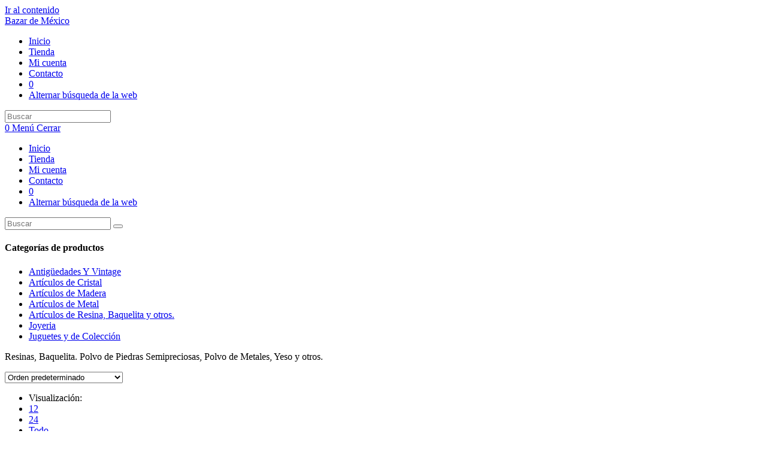

--- FILE ---
content_type: text/html; charset=UTF-8
request_url: https://bazardemexico.com/categoria-producto/articulos-de-resina-baquelita-y-otros/
body_size: 6321
content:
<!DOCTYPE html><html class="html" lang="es"><head><meta charset="UTF-8"><link data-optimized="2" rel="stylesheet" href="https://bazardemexico.com/wp-content/litespeed/css/295395612ac777159b0c57e385023c76.css?ver=74767" /><link rel="profile" href="https://gmpg.org/xfn/11"><title>Artículos de Resina, Baquelita y otros. &#8211; Bazar de México</title><meta name='robots' content='max-image-preview:large' /><meta name="viewport" content="width=device-width, initial-scale=1"><link rel='dns-prefetch' href='//fonts.googleapis.com' /><link rel="alternate" type="application/rss+xml" title="Bazar de México &raquo; Feed" href="https://bazardemexico.com/feed/" /><link rel="alternate" type="application/rss+xml" title="Bazar de México &raquo; Feed de los comentarios" href="https://bazardemexico.com/comments/feed/" /><link rel="alternate" type="application/rss+xml" title="Bazar de México &raquo; Artículos de Resina, Baquelita y otros. Categoría Feed" href="https://bazardemexico.com/categoria-producto/articulos-de-resina-baquelita-y-otros/feed/" /> <script type="text/template" id="tmpl-variation-template"><div class="woocommerce-variation-description">{{{ data.variation.variation_description }}}</div>
	<div class="woocommerce-variation-price">{{{ data.variation.price_html }}}</div>
	<div class="woocommerce-variation-availability">{{{ data.variation.availability_html }}}</div></script> <script type="text/template" id="tmpl-unavailable-variation-template"><p role="alert">Lo siento, este producto no está disponible. Por favor, elige otra combinación.</p></script> <script src="https://bazardemexico.com/wp-includes/js/jquery/jquery.min.js" id="jquery-core-js"></script> <link rel="https://api.w.org/" href="https://bazardemexico.com/wp-json/" /><link rel="alternate" title="JSON" type="application/json" href="https://bazardemexico.com/wp-json/wp/v2/product_cat/101" /><link rel="EditURI" type="application/rsd+xml" title="RSD" href="https://bazardemexico.com/xmlrpc.php?rsd" /><meta name="generator" content="WordPress 6.8.3" /><meta name="generator" content="WooCommerce 9.9.6" />
<noscript><style>.woocommerce-product-gallery{ opacity: 1 !important; }</style></noscript><meta name="generator" content="Elementor 3.30.2; features: additional_custom_breakpoints; settings: css_print_method-external, google_font-enabled, font_display-auto"></head><body data-rsssl=1 class="archive tax-product_cat term-articulos-de-resina-baquelita-y-otros term-101 wp-embed-responsive wp-theme-oceanwp wp-child-theme-oceanwp-child-theme-master theme-oceanwp woocommerce woocommerce-page woocommerce-no-js oceanwp-theme dropdown-mobile default-breakpoint has-sidebar sidebar-content content-left-sidebar page-header-disabled has-breadcrumbs has-fixed-footer has-grid-list woo-dropdown-cat account-original-style elementor-default elementor-kit-1931" itemscope="itemscope" itemtype="https://schema.org/WebPage"><div id="outer-wrap" class="site clr"><a class="skip-link screen-reader-text" href="#main">Ir al contenido</a><div id="wrap" class="clr"><header id="site-header" class="minimal-header clr" data-height="74" itemscope="itemscope" itemtype="https://schema.org/WPHeader" role="banner"><div id="site-header-inner" class="clr container"><div id="site-logo" class="clr" itemscope itemtype="https://schema.org/Brand" ><div id="site-logo-inner" class="clr"><a href="https://bazardemexico.com/" rel="home" class="site-title site-logo-text" >Bazar de México</a></div></div><div id="site-navigation-wrap" class="clr"><nav id="site-navigation" class="navigation main-navigation clr" itemscope="itemscope" itemtype="https://schema.org/SiteNavigationElement" role="navigation" ><ul id="menu-menu-principal" class="main-menu dropdown-menu sf-menu"><li id="menu-item-14" class="menu-item menu-item-type-custom menu-item-object-custom menu-item-home menu-item-14"><a href="https://bazardemexico.com/" class="menu-link"><span class="text-wrap">Inicio</span></a></li><li id="menu-item-17" class="menu-item menu-item-type-post_type menu-item-object-page menu-item-17"><a href="https://bazardemexico.com/tienda/" class="menu-link"><span class="text-wrap">Tienda</span></a></li><li id="menu-item-16" class="menu-item menu-item-type-post_type menu-item-object-page menu-item-16"><a href="https://bazardemexico.com/mi-cuenta/" class="menu-link"><span class="text-wrap">Mi cuenta</span></a></li><li id="menu-item-15" class="menu-item menu-item-type-post_type menu-item-object-page menu-item-15"><a href="https://bazardemexico.com/contacto/" class="menu-link"><span class="text-wrap">Contacto</span></a></li><li class="woo-menu-icon wcmenucart-toggle-drop_down toggle-cart-widget">
<a href="https://bazardemexico.com/carrito/" class="wcmenucart">
<span class="wcmenucart-count"><i class=" icon-handbag" aria-hidden="true" role="img"></i><span class="wcmenucart-details count">0</span></span>
</a><div class="current-shop-items-dropdown owp-mini-cart clr"><div class="current-shop-items-inner clr"><div class="widget woocommerce widget_shopping_cart"><div class="widget_shopping_cart_content"></div></div></div></div></li><li class="search-toggle-li" ><a href="https://bazardemexico.com/#" class="site-search-toggle search-dropdown-toggle"><span class="screen-reader-text">Alternar búsqueda de la web</span><i class=" icon-magnifier" aria-hidden="true" role="img"></i></a></li></ul><div id="searchform-dropdown" class="header-searchform-wrap clr" ><form aria-label="Buscar en esta web" role="search" method="get" class="searchform" action="https://bazardemexico.com/">
<input aria-label="Insertar la consulta de búsqueda" type="search" id="ocean-search-form-1" class="field" autocomplete="off" placeholder="Buscar" name="s">
<input type="hidden" name="post_type" value="product"></form></div></nav></div><div class="oceanwp-mobile-menu-icon clr mobile-right">
<a href="https://bazardemexico.com/carrito/" class="wcmenucart">
<span class="wcmenucart-count"><i class=" icon-handbag" aria-hidden="true" role="img"></i><span class="wcmenucart-details count">0</span></span>
</a>
<a href="https://bazardemexico.com/#mobile-menu-toggle" class="mobile-menu"  aria-label="Menú móvil">
<i class="fa fa-bars" aria-hidden="true"></i>
<span class="oceanwp-text">Menú</span>
<span class="oceanwp-close-text">Cerrar</span>
</a></div></div><div id="mobile-dropdown" class="clr" ><nav class="clr" itemscope="itemscope" itemtype="https://schema.org/SiteNavigationElement"><ul id="menu-menu-principal-1" class="menu"><li class="menu-item menu-item-type-custom menu-item-object-custom menu-item-home menu-item-14"><a href="https://bazardemexico.com/">Inicio</a></li><li class="menu-item menu-item-type-post_type menu-item-object-page menu-item-17"><a href="https://bazardemexico.com/tienda/">Tienda</a></li><li class="menu-item menu-item-type-post_type menu-item-object-page menu-item-16"><a href="https://bazardemexico.com/mi-cuenta/">Mi cuenta</a></li><li class="menu-item menu-item-type-post_type menu-item-object-page menu-item-15"><a href="https://bazardemexico.com/contacto/">Contacto</a></li><li class="woo-menu-icon wcmenucart-toggle-drop_down toggle-cart-widget">
<a href="https://bazardemexico.com/carrito/" class="wcmenucart">
<span class="wcmenucart-count"><i class=" icon-handbag" aria-hidden="true" role="img"></i><span class="wcmenucart-details count">0</span></span>
</a><div class="current-shop-items-dropdown owp-mini-cart clr"><div class="current-shop-items-inner clr"><div class="widget woocommerce widget_shopping_cart"><div class="widget_shopping_cart_content"></div></div></div></div></li><li class="search-toggle-li" ><a href="https://bazardemexico.com/#" class="site-search-toggle search-dropdown-toggle"><span class="screen-reader-text">Alternar búsqueda de la web</span><i class=" icon-magnifier" aria-hidden="true" role="img"></i></a></li></ul><div id="mobile-menu-search" class="clr"><form aria-label="Buscar en esta web" method="get" action="https://bazardemexico.com/" class="mobile-searchform">
<input aria-label="Insertar la consulta de búsqueda" value="" class="field" id="ocean-mobile-search-2" type="search" name="s" autocomplete="off" placeholder="Buscar" />
<button aria-label="Enviar la búsqueda" type="submit" class="searchform-submit">
<i class=" icon-magnifier" aria-hidden="true" role="img"></i>		</button>
<input type="hidden" name="post_type" value="product"></form></div></nav></div></header><main id="main" class="site-main clr"  role="main"><div id="content-wrap" class="container clr"><aside id="right-sidebar" class="sidebar-container widget-area sidebar-primary" itemscope="itemscope" itemtype="https://schema.org/WPSideBar" role="complementary" aria-label="Barra lateral principal"><div id="right-sidebar-inner" class="clr"><div id="woocommerce_product_categories-2" class="sidebar-box woocommerce widget_product_categories clr"><h4 class="widget-title">Categorías de productos</h4><ul class="product-categories"><li class="cat-item cat-item-17"><a href="https://bazardemexico.com/categoria-producto/antiguedades/">Antigüedades Y Vintage</a></li><li class="cat-item cat-item-97"><a href="https://bazardemexico.com/categoria-producto/articulos-de-cristal/">Artículos de Cristal</a></li><li class="cat-item cat-item-96"><a href="https://bazardemexico.com/categoria-producto/articulos-de-madera/">Artículos de Madera</a></li><li class="cat-item cat-item-95"><a href="https://bazardemexico.com/categoria-producto/articulos-de-metal/">Artículos de Metal</a></li><li class="cat-item cat-item-101 current-cat"><a href="https://bazardemexico.com/categoria-producto/articulos-de-resina-baquelita-y-otros/">Artículos de Resina, Baquelita y otros.</a></li><li class="cat-item cat-item-98"><a href="https://bazardemexico.com/categoria-producto/joyeria/">Joyeria</a></li><li class="cat-item cat-item-100"><a href="https://bazardemexico.com/categoria-producto/juguetes-y-de-coleccion/">Juguetes y de Colección</a></li></ul></div></div></aside><div id="primary" class="content-area clr"><div id="content" class="clr site-content"><article class="entry-content entry clr"><header class="woocommerce-products-header"><div class="term-description"><p>Resinas, Baquelita. Polvo de Piedras Semipreciosas, Polvo de Metales, Yeso y otros.</p></div></header><div class="woocommerce-notices-wrapper"></div><div class="oceanwp-toolbar clr"><nav class="oceanwp-grid-list"><a href="#" id="oceanwp-grid" title="Vista de la cuadrícula" class="active  grid-btn"><i class=" icon-grid" aria-hidden="true" role="img"></i></a><a href="#" id="oceanwp-list" title="Ver como lista" class=" list-btn"><i class=" icon-list" aria-hidden="true" role="img"></i></a></nav><form class="woocommerce-ordering" method="get">
<select
name="orderby"
class="orderby"
aria-label="Pedido de la tienda"
><option value="menu_order"  selected='selected'>Orden predeterminado</option><option value="popularity" >Ordenar por popularidad</option><option value="rating" >Ordenar por puntuación media</option><option value="date" >Ordenar por los últimos</option><option value="price" >Ordenar por precio: bajo a alto</option><option value="price-desc" >Ordenar por precio: alto a bajo</option>
</select>
<input type="hidden" name="paged" value="1" /></form><ul class="result-count"><li class="view-title">Visualización:</li><li><a class="view-first active" href="https://bazardemexico.com/categoria-producto/articulos-de-resina-baquelita-y-otros/?products-per-page=12">12</a></li><li><a class="view-second" href="https://bazardemexico.com/categoria-producto/articulos-de-resina-baquelita-y-otros/?products-per-page=24">24</a></li><li><a class="view-all" href="https://bazardemexico.com/categoria-producto/articulos-de-resina-baquelita-y-otros/?products-per-page=all">Todo</a></li></ul></div><ul class="products oceanwp-row clr grid"><li class="entry has-media has-product-nav col span_1_of_3 owp-content-center owp-thumbs-layout-horizontal owp-btn-normal owp-tabs-layout-horizontal product type-product post-6641 status-publish first instock product_cat-antiguedades product_cat-articulos-de-resina-baquelita-y-otros has-post-thumbnail sale shipping-taxable purchasable product-type-simple"><div class="product-inner clr"><div class="woo-entry-image-swap woo-entry-image clr">
<a href="https://bazardemexico.com/producto/alhajero-o-caja-de-seguridad-diseno-libro-tema-globo-terraqueo/" class="woocommerce-LoopProduct-link"><img fetchpriority="high" width="300" height="400" src="https://bazardemexico.com/wp-content/uploads/2021/03/20200709_172231-300x400.jpg" class="woo-entry-image-main" alt="alhajero o caja de seguridad diseño libro tema globo terraqueo" itemprop="image" decoding="async" srcset="https://bazardemexico.com/wp-content/uploads/2021/03/20200709_172231-300x400.jpg 300w, https://bazardemexico.com/wp-content/uploads/2021/03/20200709_172231-225x300.jpg 225w, https://bazardemexico.com/wp-content/uploads/2021/03/20200709_172231.jpg 600w" sizes="(max-width: 300px) 100vw, 300px" /><img width="300" height="225" src="https://bazardemexico.com/wp-content/uploads/2021/03/20200709_172236-300x225.jpg" class="woo-entry-image-secondary" alt="alhajero o caja de seguridad diseño libro tema globo terraqueo" itemprop="image" decoding="async" srcset="https://bazardemexico.com/wp-content/uploads/2021/03/20200709_172236-300x225.jpg 300w, https://bazardemexico.com/wp-content/uploads/2021/03/20200709_172236-768x576.jpg 768w, https://bazardemexico.com/wp-content/uploads/2021/03/20200709_172236-600x450.jpg 600w, https://bazardemexico.com/wp-content/uploads/2021/03/20200709_172236.jpg 800w" sizes="(max-width: 300px) 100vw, 300px" /></a><a href="#" id="product_id_6641" class="owp-quick-view" data-product_id="6641" aria-label="Vista previa rápida de productos alhajero o caja de seguridad diseño libro tema globo terraqueo"><i class=" icon-eye" aria-hidden="true" role="img"></i> Vista rápida</a></div><ul class="woo-entry-inner clr"><li class="image-wrap">
<span class="onsale">¡Oferta!</span><div class="woo-entry-image-swap woo-entry-image clr">
<a href="https://bazardemexico.com/producto/alhajero-o-caja-de-seguridad-diseno-libro-tema-globo-terraqueo/" class="woocommerce-LoopProduct-link"><img fetchpriority="high" width="300" height="400" src="https://bazardemexico.com/wp-content/uploads/2021/03/20200709_172231-300x400.jpg" class="woo-entry-image-main" alt="alhajero o caja de seguridad diseño libro tema globo terraqueo" itemprop="image" decoding="async" srcset="https://bazardemexico.com/wp-content/uploads/2021/03/20200709_172231-300x400.jpg 300w, https://bazardemexico.com/wp-content/uploads/2021/03/20200709_172231-225x300.jpg 225w, https://bazardemexico.com/wp-content/uploads/2021/03/20200709_172231.jpg 600w" sizes="(max-width: 300px) 100vw, 300px" /><img width="300" height="225" src="https://bazardemexico.com/wp-content/uploads/2021/03/20200709_172236-300x225.jpg" class="woo-entry-image-secondary" alt="alhajero o caja de seguridad diseño libro tema globo terraqueo" itemprop="image" decoding="async" srcset="https://bazardemexico.com/wp-content/uploads/2021/03/20200709_172236-300x225.jpg 300w, https://bazardemexico.com/wp-content/uploads/2021/03/20200709_172236-768x576.jpg 768w, https://bazardemexico.com/wp-content/uploads/2021/03/20200709_172236-600x450.jpg 600w, https://bazardemexico.com/wp-content/uploads/2021/03/20200709_172236.jpg 800w" sizes="(max-width: 300px) 100vw, 300px" /></a><a href="#" id="product_id_6641" class="owp-quick-view" data-product_id="6641" aria-label="Vista previa rápida de productos alhajero o caja de seguridad diseño libro tema globo terraqueo"><i class=" icon-eye" aria-hidden="true" role="img"></i> Vista rápida</a></div></li><li class="title"><h2><a href="https://bazardemexico.com/producto/alhajero-o-caja-de-seguridad-diseno-libro-tema-globo-terraqueo/">alhajero o caja de seguridad diseño libro tema globo terraqueo</a></h2></li><li class="price-wrap">
<span class="price"><del aria-hidden="true"><span class="woocommerce-Price-amount amount"><bdi><span class="woocommerce-Price-currencySymbol">&#36;</span>485.00</bdi></span></del> <span class="screen-reader-text">El precio original era: &#036;485.00.</span><ins aria-hidden="true"><span class="woocommerce-Price-amount amount"><bdi><span class="woocommerce-Price-currencySymbol">&#36;</span>435.00</bdi></span></ins><span class="screen-reader-text">El precio actual es: &#036;435.00.</span></span></li><li class="rating"></li><li class="woo-desc"></li><li class="btn-wrap clr"><a href="?add-to-cart=6641" aria-describedby="woocommerce_loop_add_to_cart_link_describedby_6641" data-quantity="1" class="button product_type_simple add_to_cart_button ajax_add_to_cart" data-product_id="6641" data-product_sku="" aria-label="Añadir al carrito: &ldquo;alhajero o caja de seguridad diseño libro tema globo terraqueo&rdquo;" rel="nofollow" data-success_message="«alhajero o caja de seguridad diseño libro tema globo terraqueo» se ha añadido a tu carrito">Añadir al carrito</a>	<span id="woocommerce_loop_add_to_cart_link_describedby_6641" class="screen-reader-text">
</span></li></ul></div></li><li class="entry has-media has-product-nav col span_1_of_3 owp-content-center owp-thumbs-layout-horizontal owp-btn-normal owp-tabs-layout-horizontal product type-product post-6640 status-publish instock product_cat-antiguedades product_cat-articulos-de-resina-baquelita-y-otros has-post-thumbnail sale shipping-taxable purchasable product-type-simple"><div class="product-inner clr"><div class="woo-entry-image-swap woo-entry-image clr">
<a href="https://bazardemexico.com/producto/alhajero-o-caja-de-seguridad-diseno-libro-tema-mapa-antiguo/" class="woocommerce-LoopProduct-link"><img width="300" height="400" src="https://bazardemexico.com/wp-content/uploads/2021/03/20200709_172112-300x400.jpg" class="woo-entry-image-main" alt="alhajero o caja de seguridad diseño libro tema mapa antiguo" itemprop="image" decoding="async" srcset="https://bazardemexico.com/wp-content/uploads/2021/03/20200709_172112-300x400.jpg 300w, https://bazardemexico.com/wp-content/uploads/2021/03/20200709_172112-225x300.jpg 225w, https://bazardemexico.com/wp-content/uploads/2021/03/20200709_172112.jpg 600w" sizes="(max-width: 300px) 100vw, 300px" /><img loading="lazy" width="300" height="225" src="https://bazardemexico.com/wp-content/uploads/2021/03/20200709_172115-300x225.jpg" class="woo-entry-image-secondary" alt="alhajero o caja de seguridad diseño libro tema mapa antiguo" itemprop="image" decoding="async" srcset="https://bazardemexico.com/wp-content/uploads/2021/03/20200709_172115-300x225.jpg 300w, https://bazardemexico.com/wp-content/uploads/2021/03/20200709_172115-768x576.jpg 768w, https://bazardemexico.com/wp-content/uploads/2021/03/20200709_172115-600x450.jpg 600w, https://bazardemexico.com/wp-content/uploads/2021/03/20200709_172115.jpg 800w" sizes="(max-width: 300px) 100vw, 300px" /></a><a href="#" id="product_id_6640" class="owp-quick-view" data-product_id="6640" aria-label="Vista previa rápida de productos alhajero o caja de seguridad diseño libro tema mapa antiguo"><i class=" icon-eye" aria-hidden="true" role="img"></i> Vista rápida</a></div><ul class="woo-entry-inner clr"><li class="image-wrap">
<span class="onsale">¡Oferta!</span><div class="woo-entry-image-swap woo-entry-image clr">
<a href="https://bazardemexico.com/producto/alhajero-o-caja-de-seguridad-diseno-libro-tema-mapa-antiguo/" class="woocommerce-LoopProduct-link"><img width="300" height="400" src="https://bazardemexico.com/wp-content/uploads/2021/03/20200709_172112-300x400.jpg" class="woo-entry-image-main" alt="alhajero o caja de seguridad diseño libro tema mapa antiguo" itemprop="image" decoding="async" srcset="https://bazardemexico.com/wp-content/uploads/2021/03/20200709_172112-300x400.jpg 300w, https://bazardemexico.com/wp-content/uploads/2021/03/20200709_172112-225x300.jpg 225w, https://bazardemexico.com/wp-content/uploads/2021/03/20200709_172112.jpg 600w" sizes="(max-width: 300px) 100vw, 300px" /><img loading="lazy" width="300" height="225" src="https://bazardemexico.com/wp-content/uploads/2021/03/20200709_172115-300x225.jpg" class="woo-entry-image-secondary" alt="alhajero o caja de seguridad diseño libro tema mapa antiguo" itemprop="image" decoding="async" srcset="https://bazardemexico.com/wp-content/uploads/2021/03/20200709_172115-300x225.jpg 300w, https://bazardemexico.com/wp-content/uploads/2021/03/20200709_172115-768x576.jpg 768w, https://bazardemexico.com/wp-content/uploads/2021/03/20200709_172115-600x450.jpg 600w, https://bazardemexico.com/wp-content/uploads/2021/03/20200709_172115.jpg 800w" sizes="(max-width: 300px) 100vw, 300px" /></a><a href="#" id="product_id_6640" class="owp-quick-view" data-product_id="6640" aria-label="Vista previa rápida de productos alhajero o caja de seguridad diseño libro tema mapa antiguo"><i class=" icon-eye" aria-hidden="true" role="img"></i> Vista rápida</a></div></li><li class="title"><h2><a href="https://bazardemexico.com/producto/alhajero-o-caja-de-seguridad-diseno-libro-tema-mapa-antiguo/">alhajero o caja de seguridad diseño libro tema mapa antiguo</a></h2></li><li class="price-wrap">
<span class="price"><del aria-hidden="true"><span class="woocommerce-Price-amount amount"><bdi><span class="woocommerce-Price-currencySymbol">&#36;</span>465.00</bdi></span></del> <span class="screen-reader-text">El precio original era: &#036;465.00.</span><ins aria-hidden="true"><span class="woocommerce-Price-amount amount"><bdi><span class="woocommerce-Price-currencySymbol">&#36;</span>385.00</bdi></span></ins><span class="screen-reader-text">El precio actual es: &#036;385.00.</span></span></li><li class="rating"></li><li class="woo-desc"></li><li class="btn-wrap clr"><a href="?add-to-cart=6640" aria-describedby="woocommerce_loop_add_to_cart_link_describedby_6640" data-quantity="1" class="button product_type_simple add_to_cart_button ajax_add_to_cart" data-product_id="6640" data-product_sku="" aria-label="Añadir al carrito: &ldquo;alhajero o caja de seguridad diseño libro tema mapa antiguo&rdquo;" rel="nofollow" data-success_message="«alhajero o caja de seguridad diseño libro tema mapa antiguo» se ha añadido a tu carrito">Añadir al carrito</a>	<span id="woocommerce_loop_add_to_cart_link_describedby_6640" class="screen-reader-text">
</span></li></ul></div></li><li class="entry has-media has-product-nav col span_1_of_3 owp-content-center owp-thumbs-layout-horizontal owp-btn-normal owp-tabs-layout-horizontal product type-product post-6639 status-publish last instock product_cat-antiguedades product_cat-articulos-de-resina-baquelita-y-otros has-post-thumbnail sale shipping-taxable purchasable product-type-simple"><div class="product-inner clr"><div class="woo-entry-image-swap woo-entry-image clr">
<a href="https://bazardemexico.com/producto/alhajero-o-caja-de-seguridad-diseno-libro/" class="woocommerce-LoopProduct-link"><img loading="lazy" width="300" height="400" src="https://bazardemexico.com/wp-content/uploads/2021/03/20200709_171919-300x400.jpg" class="woo-entry-image-main" alt="Alhajero o caja de seguridad diseño libro tema nena y gatito" itemprop="image" decoding="async" srcset="https://bazardemexico.com/wp-content/uploads/2021/03/20200709_171919-300x400.jpg 300w, https://bazardemexico.com/wp-content/uploads/2021/03/20200709_171919-225x300.jpg 225w, https://bazardemexico.com/wp-content/uploads/2021/03/20200709_171919.jpg 600w" sizes="(max-width: 300px) 100vw, 300px" /><img loading="lazy" width="300" height="400" src="https://bazardemexico.com/wp-content/uploads/2021/03/20200709_171923-300x400.jpg" class="woo-entry-image-secondary" alt="Alhajero o caja de seguridad diseño libro tema nena y gatito" itemprop="image" decoding="async" srcset="https://bazardemexico.com/wp-content/uploads/2021/03/20200709_171923-300x400.jpg 300w, https://bazardemexico.com/wp-content/uploads/2021/03/20200709_171923-225x300.jpg 225w, https://bazardemexico.com/wp-content/uploads/2021/03/20200709_171923.jpg 600w" sizes="(max-width: 300px) 100vw, 300px" /></a><a href="#" id="product_id_6639" class="owp-quick-view" data-product_id="6639" aria-label="Vista previa rápida de productos Alhajero o caja de seguridad diseño libro tema nena y gatito"><i class=" icon-eye" aria-hidden="true" role="img"></i> Vista rápida</a></div><ul class="woo-entry-inner clr"><li class="image-wrap">
<span class="onsale">¡Oferta!</span><div class="woo-entry-image-swap woo-entry-image clr">
<a href="https://bazardemexico.com/producto/alhajero-o-caja-de-seguridad-diseno-libro/" class="woocommerce-LoopProduct-link"><img loading="lazy" width="300" height="400" src="https://bazardemexico.com/wp-content/uploads/2021/03/20200709_171919-300x400.jpg" class="woo-entry-image-main" alt="Alhajero o caja de seguridad diseño libro tema nena y gatito" itemprop="image" decoding="async" srcset="https://bazardemexico.com/wp-content/uploads/2021/03/20200709_171919-300x400.jpg 300w, https://bazardemexico.com/wp-content/uploads/2021/03/20200709_171919-225x300.jpg 225w, https://bazardemexico.com/wp-content/uploads/2021/03/20200709_171919.jpg 600w" sizes="(max-width: 300px) 100vw, 300px" /><img loading="lazy" width="300" height="400" src="https://bazardemexico.com/wp-content/uploads/2021/03/20200709_171923-300x400.jpg" class="woo-entry-image-secondary" alt="Alhajero o caja de seguridad diseño libro tema nena y gatito" itemprop="image" decoding="async" srcset="https://bazardemexico.com/wp-content/uploads/2021/03/20200709_171923-300x400.jpg 300w, https://bazardemexico.com/wp-content/uploads/2021/03/20200709_171923-225x300.jpg 225w, https://bazardemexico.com/wp-content/uploads/2021/03/20200709_171923.jpg 600w" sizes="(max-width: 300px) 100vw, 300px" /></a><a href="#" id="product_id_6639" class="owp-quick-view" data-product_id="6639" aria-label="Vista previa rápida de productos Alhajero o caja de seguridad diseño libro tema nena y gatito"><i class=" icon-eye" aria-hidden="true" role="img"></i> Vista rápida</a></div></li><li class="title"><h2><a href="https://bazardemexico.com/producto/alhajero-o-caja-de-seguridad-diseno-libro/">Alhajero o caja de seguridad diseño libro tema nena y gatito</a></h2></li><li class="price-wrap">
<span class="price"><del aria-hidden="true"><span class="woocommerce-Price-amount amount"><bdi><span class="woocommerce-Price-currencySymbol">&#36;</span>489.00</bdi></span></del> <span class="screen-reader-text">El precio original era: &#036;489.00.</span><ins aria-hidden="true"><span class="woocommerce-Price-amount amount"><bdi><span class="woocommerce-Price-currencySymbol">&#36;</span>425.00</bdi></span></ins><span class="screen-reader-text">El precio actual es: &#036;425.00.</span></span></li><li class="rating"></li><li class="woo-desc"></li><li class="btn-wrap clr"><a href="?add-to-cart=6639" aria-describedby="woocommerce_loop_add_to_cart_link_describedby_6639" data-quantity="1" class="button product_type_simple add_to_cart_button ajax_add_to_cart" data-product_id="6639" data-product_sku="" aria-label="Añadir al carrito: &ldquo;Alhajero o caja de seguridad diseño libro tema nena y gatito&rdquo;" rel="nofollow" data-success_message="«Alhajero o caja de seguridad diseño libro tema nena y gatito» se ha añadido a tu carrito">Añadir al carrito</a>	<span id="woocommerce_loop_add_to_cart_link_describedby_6639" class="screen-reader-text">
</span></li></ul></div></li><li class="entry has-media has-product-nav col span_1_of_3 owp-content-center owp-thumbs-layout-horizontal owp-btn-normal owp-tabs-layout-horizontal product type-product post-6642 status-publish first instock product_cat-antiguedades product_cat-articulos-de-resina-baquelita-y-otros has-post-thumbnail sale shipping-taxable purchasable product-type-simple"><div class="product-inner clr"><div class="woo-entry-image-swap woo-entry-image clr">
<a href="https://bazardemexico.com/producto/alhajero-o-caja-de-seguridad-diseno-libro-tema-paris/" class="woocommerce-LoopProduct-link"><img loading="lazy" width="300" height="400" src="https://bazardemexico.com/wp-content/uploads/2021/03/20200709_172352-300x400.jpg" class="woo-entry-image-main" alt="Alhajero o caja de seguridad Diseño libro tema Paris" itemprop="image" decoding="async" srcset="https://bazardemexico.com/wp-content/uploads/2021/03/20200709_172352-300x400.jpg 300w, https://bazardemexico.com/wp-content/uploads/2021/03/20200709_172352-225x300.jpg 225w, https://bazardemexico.com/wp-content/uploads/2021/03/20200709_172352.jpg 600w" sizes="(max-width: 300px) 100vw, 300px" /><img loading="lazy" width="300" height="400" src="https://bazardemexico.com/wp-content/uploads/2021/03/20200709_172419-300x400.jpg" class="woo-entry-image-secondary" alt="Alhajero o caja de seguridad Diseño libro tema Paris" itemprop="image" decoding="async" srcset="https://bazardemexico.com/wp-content/uploads/2021/03/20200709_172419-300x400.jpg 300w, https://bazardemexico.com/wp-content/uploads/2021/03/20200709_172419-225x300.jpg 225w, https://bazardemexico.com/wp-content/uploads/2021/03/20200709_172419.jpg 600w" sizes="(max-width: 300px) 100vw, 300px" /></a><a href="#" id="product_id_6642" class="owp-quick-view" data-product_id="6642" aria-label="Vista previa rápida de productos Alhajero o caja de seguridad Diseño libro tema Paris"><i class=" icon-eye" aria-hidden="true" role="img"></i> Vista rápida</a></div><ul class="woo-entry-inner clr"><li class="image-wrap">
<span class="onsale">¡Oferta!</span><div class="woo-entry-image-swap woo-entry-image clr">
<a href="https://bazardemexico.com/producto/alhajero-o-caja-de-seguridad-diseno-libro-tema-paris/" class="woocommerce-LoopProduct-link"><img loading="lazy" width="300" height="400" src="https://bazardemexico.com/wp-content/uploads/2021/03/20200709_172352-300x400.jpg" class="woo-entry-image-main" alt="Alhajero o caja de seguridad Diseño libro tema Paris" itemprop="image" decoding="async" srcset="https://bazardemexico.com/wp-content/uploads/2021/03/20200709_172352-300x400.jpg 300w, https://bazardemexico.com/wp-content/uploads/2021/03/20200709_172352-225x300.jpg 225w, https://bazardemexico.com/wp-content/uploads/2021/03/20200709_172352.jpg 600w" sizes="(max-width: 300px) 100vw, 300px" /><img loading="lazy" width="300" height="400" src="https://bazardemexico.com/wp-content/uploads/2021/03/20200709_172419-300x400.jpg" class="woo-entry-image-secondary" alt="Alhajero o caja de seguridad Diseño libro tema Paris" itemprop="image" decoding="async" srcset="https://bazardemexico.com/wp-content/uploads/2021/03/20200709_172419-300x400.jpg 300w, https://bazardemexico.com/wp-content/uploads/2021/03/20200709_172419-225x300.jpg 225w, https://bazardemexico.com/wp-content/uploads/2021/03/20200709_172419.jpg 600w" sizes="(max-width: 300px) 100vw, 300px" /></a><a href="#" id="product_id_6642" class="owp-quick-view" data-product_id="6642" aria-label="Vista previa rápida de productos Alhajero o caja de seguridad Diseño libro tema Paris"><i class=" icon-eye" aria-hidden="true" role="img"></i> Vista rápida</a></div></li><li class="title"><h2><a href="https://bazardemexico.com/producto/alhajero-o-caja-de-seguridad-diseno-libro-tema-paris/">Alhajero o caja de seguridad Diseño libro tema Paris</a></h2></li><li class="price-wrap">
<span class="price"><del aria-hidden="true"><span class="woocommerce-Price-amount amount"><bdi><span class="woocommerce-Price-currencySymbol">&#36;</span>485.00</bdi></span></del> <span class="screen-reader-text">El precio original era: &#036;485.00.</span><ins aria-hidden="true"><span class="woocommerce-Price-amount amount"><bdi><span class="woocommerce-Price-currencySymbol">&#36;</span>435.00</bdi></span></ins><span class="screen-reader-text">El precio actual es: &#036;435.00.</span></span></li><li class="rating"></li><li class="woo-desc"></li><li class="btn-wrap clr"><a href="?add-to-cart=6642" aria-describedby="woocommerce_loop_add_to_cart_link_describedby_6642" data-quantity="1" class="button product_type_simple add_to_cart_button ajax_add_to_cart" data-product_id="6642" data-product_sku="" aria-label="Añadir al carrito: &ldquo;Alhajero o caja de seguridad Diseño libro tema Paris&rdquo;" rel="nofollow" data-success_message="«Alhajero o caja de seguridad Diseño libro tema Paris» se ha añadido a tu carrito">Añadir al carrito</a>	<span id="woocommerce_loop_add_to_cart_link_describedby_6642" class="screen-reader-text">
</span></li></ul></div></li><li class="entry has-media has-product-nav col span_1_of_3 owp-content-center owp-thumbs-layout-horizontal owp-btn-normal owp-tabs-layout-horizontal product type-product post-6604 status-publish instock product_cat-antiguedades product_cat-articulos-de-cristal product_cat-articulos-de-resina-baquelita-y-otros has-post-thumbnail sale shipping-taxable purchasable product-type-simple"><div class="product-inner clr"><div class="woo-entry-image-swap woo-entry-image clr">
<a href="https://bazardemexico.com/producto/candelabros-espejo-para-dama-o-jovencita-lindo-diseno/" class="woocommerce-LoopProduct-link"><img loading="lazy" width="300" height="225" src="https://bazardemexico.com/wp-content/uploads/2021/03/20200210_170235-300x225.jpg" class="woo-entry-image-main" alt="Candelabros Espejo Para Dama O Jovencita Lindo diseño" itemprop="image" decoding="async" srcset="https://bazardemexico.com/wp-content/uploads/2021/03/20200210_170235-300x225.jpg 300w, https://bazardemexico.com/wp-content/uploads/2021/03/20200210_170235-768x576.jpg 768w, https://bazardemexico.com/wp-content/uploads/2021/03/20200210_170235-600x450.jpg 600w, https://bazardemexico.com/wp-content/uploads/2021/03/20200210_170235.jpg 800w" sizes="(max-width: 300px) 100vw, 300px" /><img loading="lazy" width="300" height="225" src="https://bazardemexico.com/wp-content/uploads/2021/03/20200210_170311-300x225.jpg" class="woo-entry-image-secondary" alt="Candelabros Espejo Para Dama O Jovencita Lindo diseño" itemprop="image" decoding="async" srcset="https://bazardemexico.com/wp-content/uploads/2021/03/20200210_170311-300x225.jpg 300w, https://bazardemexico.com/wp-content/uploads/2021/03/20200210_170311-768x576.jpg 768w, https://bazardemexico.com/wp-content/uploads/2021/03/20200210_170311-600x450.jpg 600w, https://bazardemexico.com/wp-content/uploads/2021/03/20200210_170311.jpg 800w" sizes="(max-width: 300px) 100vw, 300px" /></a><a href="#" id="product_id_6604" class="owp-quick-view" data-product_id="6604" aria-label="Vista previa rápida de productos Candelabros Espejo Para Dama O Jovencita Lindo diseño"><i class=" icon-eye" aria-hidden="true" role="img"></i> Vista rápida</a></div><ul class="woo-entry-inner clr"><li class="image-wrap">
<span class="onsale">¡Oferta!</span><div class="woo-entry-image-swap woo-entry-image clr">
<a href="https://bazardemexico.com/producto/candelabros-espejo-para-dama-o-jovencita-lindo-diseno/" class="woocommerce-LoopProduct-link"><img loading="lazy" width="300" height="225" src="https://bazardemexico.com/wp-content/uploads/2021/03/20200210_170235-300x225.jpg" class="woo-entry-image-main" alt="Candelabros Espejo Para Dama O Jovencita Lindo diseño" itemprop="image" decoding="async" srcset="https://bazardemexico.com/wp-content/uploads/2021/03/20200210_170235-300x225.jpg 300w, https://bazardemexico.com/wp-content/uploads/2021/03/20200210_170235-768x576.jpg 768w, https://bazardemexico.com/wp-content/uploads/2021/03/20200210_170235-600x450.jpg 600w, https://bazardemexico.com/wp-content/uploads/2021/03/20200210_170235.jpg 800w" sizes="(max-width: 300px) 100vw, 300px" /><img loading="lazy" width="300" height="225" src="https://bazardemexico.com/wp-content/uploads/2021/03/20200210_170311-300x225.jpg" class="woo-entry-image-secondary" alt="Candelabros Espejo Para Dama O Jovencita Lindo diseño" itemprop="image" decoding="async" srcset="https://bazardemexico.com/wp-content/uploads/2021/03/20200210_170311-300x225.jpg 300w, https://bazardemexico.com/wp-content/uploads/2021/03/20200210_170311-768x576.jpg 768w, https://bazardemexico.com/wp-content/uploads/2021/03/20200210_170311-600x450.jpg 600w, https://bazardemexico.com/wp-content/uploads/2021/03/20200210_170311.jpg 800w" sizes="(max-width: 300px) 100vw, 300px" /></a><a href="#" id="product_id_6604" class="owp-quick-view" data-product_id="6604" aria-label="Vista previa rápida de productos Candelabros Espejo Para Dama O Jovencita Lindo diseño"><i class=" icon-eye" aria-hidden="true" role="img"></i> Vista rápida</a></div></li><li class="title"><h2><a href="https://bazardemexico.com/producto/candelabros-espejo-para-dama-o-jovencita-lindo-diseno/">Candelabros Espejo Para Dama O Jovencita Lindo diseño</a></h2></li><li class="price-wrap">
<span class="price"><del aria-hidden="true"><span class="woocommerce-Price-amount amount"><bdi><span class="woocommerce-Price-currencySymbol">&#36;</span>383.00</bdi></span></del> <span class="screen-reader-text">El precio original era: &#036;383.00.</span><ins aria-hidden="true"><span class="woocommerce-Price-amount amount"><bdi><span class="woocommerce-Price-currencySymbol">&#36;</span>352.00</bdi></span></ins><span class="screen-reader-text">El precio actual es: &#036;352.00.</span></span></li><li class="rating"></li><li class="woo-desc"></li><li class="btn-wrap clr"><a href="?add-to-cart=6604" aria-describedby="woocommerce_loop_add_to_cart_link_describedby_6604" data-quantity="1" class="button product_type_simple add_to_cart_button ajax_add_to_cart" data-product_id="6604" data-product_sku="" aria-label="Añadir al carrito: &ldquo;Candelabros Espejo Para Dama O Jovencita Lindo diseño&rdquo;" rel="nofollow" data-success_message="«Candelabros Espejo Para Dama O Jovencita Lindo diseño» se ha añadido a tu carrito">Añadir al carrito</a>	<span id="woocommerce_loop_add_to_cart_link_describedby_6604" class="screen-reader-text">
</span></li></ul></div></li><li class="entry has-media has-product-nav col span_1_of_3 owp-content-center owp-thumbs-layout-horizontal owp-btn-normal owp-tabs-layout-horizontal product type-product post-5477 status-publish last instock product_cat-antiguedades product_cat-articulos-de-madera product_cat-articulos-de-resina-baquelita-y-otros has-post-thumbnail sale shipping-taxable purchasable product-type-simple"><div class="product-inner clr"><div class="woo-entry-image-swap woo-entry-image clr">
<a href="https://bazardemexico.com/producto/figuras-decoracion-coleccion-par-buhos/" class="woocommerce-LoopProduct-link"><img loading="lazy" width="300" height="400" src="https://bazardemexico.com/wp-content/uploads/2021/03/20210130_173909-300x400.jpg" class="woo-entry-image-main" alt="Figuras Decoración Colección Par Búhos" itemprop="image" decoding="async" srcset="https://bazardemexico.com/wp-content/uploads/2021/03/20210130_173909-300x400.jpg 300w, https://bazardemexico.com/wp-content/uploads/2021/03/20210130_173909-225x300.jpg 225w, https://bazardemexico.com/wp-content/uploads/2021/03/20210130_173909.jpg 600w" sizes="(max-width: 300px) 100vw, 300px" /><img loading="lazy" width="300" height="400" src="https://bazardemexico.com/wp-content/uploads/2021/03/20210130_173931-300x400.jpg" class="woo-entry-image-secondary" alt="Figuras Decoración Colección Par Búhos" itemprop="image" decoding="async" srcset="https://bazardemexico.com/wp-content/uploads/2021/03/20210130_173931-300x400.jpg 300w, https://bazardemexico.com/wp-content/uploads/2021/03/20210130_173931-225x300.jpg 225w, https://bazardemexico.com/wp-content/uploads/2021/03/20210130_173931.jpg 600w" sizes="(max-width: 300px) 100vw, 300px" /></a><a href="#" id="product_id_5477" class="owp-quick-view" data-product_id="5477" aria-label="Vista previa rápida de productos Figuras Decoración Colección Par Búhos"><i class=" icon-eye" aria-hidden="true" role="img"></i> Vista rápida</a></div><ul class="woo-entry-inner clr"><li class="image-wrap">
<span class="onsale">¡Oferta!</span><div class="woo-entry-image-swap woo-entry-image clr">
<a href="https://bazardemexico.com/producto/figuras-decoracion-coleccion-par-buhos/" class="woocommerce-LoopProduct-link"><img loading="lazy" width="300" height="400" src="https://bazardemexico.com/wp-content/uploads/2021/03/20210130_173909-300x400.jpg" class="woo-entry-image-main" alt="Figuras Decoración Colección Par Búhos" itemprop="image" decoding="async" srcset="https://bazardemexico.com/wp-content/uploads/2021/03/20210130_173909-300x400.jpg 300w, https://bazardemexico.com/wp-content/uploads/2021/03/20210130_173909-225x300.jpg 225w, https://bazardemexico.com/wp-content/uploads/2021/03/20210130_173909.jpg 600w" sizes="(max-width: 300px) 100vw, 300px" /><img loading="lazy" width="300" height="400" src="https://bazardemexico.com/wp-content/uploads/2021/03/20210130_173931-300x400.jpg" class="woo-entry-image-secondary" alt="Figuras Decoración Colección Par Búhos" itemprop="image" decoding="async" srcset="https://bazardemexico.com/wp-content/uploads/2021/03/20210130_173931-300x400.jpg 300w, https://bazardemexico.com/wp-content/uploads/2021/03/20210130_173931-225x300.jpg 225w, https://bazardemexico.com/wp-content/uploads/2021/03/20210130_173931.jpg 600w" sizes="(max-width: 300px) 100vw, 300px" /></a><a href="#" id="product_id_5477" class="owp-quick-view" data-product_id="5477" aria-label="Vista previa rápida de productos Figuras Decoración Colección Par Búhos"><i class=" icon-eye" aria-hidden="true" role="img"></i> Vista rápida</a></div></li><li class="title"><h2><a href="https://bazardemexico.com/producto/figuras-decoracion-coleccion-par-buhos/">Figuras Decoración Colección Par Búhos</a></h2></li><li class="price-wrap">
<span class="price"><del aria-hidden="true"><span class="woocommerce-Price-amount amount"><bdi><span class="woocommerce-Price-currencySymbol">&#36;</span>365.00</bdi></span></del> <span class="screen-reader-text">El precio original era: &#036;365.00.</span><ins aria-hidden="true"><span class="woocommerce-Price-amount amount"><bdi><span class="woocommerce-Price-currencySymbol">&#36;</span>289.00</bdi></span></ins><span class="screen-reader-text">El precio actual es: &#036;289.00.</span></span></li><li class="rating"></li><li class="woo-desc"></li><li class="btn-wrap clr"><a href="?add-to-cart=5477" aria-describedby="woocommerce_loop_add_to_cart_link_describedby_5477" data-quantity="1" class="button product_type_simple add_to_cart_button ajax_add_to_cart" data-product_id="5477" data-product_sku="" aria-label="Añadir al carrito: &ldquo;Figuras Decoración Colección Par Búhos&rdquo;" rel="nofollow" data-success_message="«Figuras Decoración Colección Par Búhos» se ha añadido a tu carrito">Añadir al carrito</a>	<span id="woocommerce_loop_add_to_cart_link_describedby_5477" class="screen-reader-text">
</span></li></ul></div></li><li class="entry has-media has-product-nav col span_1_of_3 owp-content-center owp-thumbs-layout-horizontal owp-btn-normal owp-tabs-layout-horizontal product type-product post-6650 status-publish first instock product_cat-antiguedades product_cat-articulos-de-resina-baquelita-y-otros has-post-thumbnail sale shipping-taxable purchasable product-type-simple"><div class="product-inner clr"><div class="woo-entry-image-swap woo-entry-image clr">
<a href="https://bazardemexico.com/producto/lindos-medallones-decorativos-de-pared-vintage/" class="woocommerce-LoopProduct-link"><img loading="lazy" width="300" height="400" src="https://bazardemexico.com/wp-content/uploads/2021/03/20200809_212953-300x400.jpg" class="woo-entry-image-main" alt="Lindos Medallones Decorativos De Pared Vintage" itemprop="image" decoding="async" srcset="https://bazardemexico.com/wp-content/uploads/2021/03/20200809_212953-300x400.jpg 300w, https://bazardemexico.com/wp-content/uploads/2021/03/20200809_212953-225x300.jpg 225w, https://bazardemexico.com/wp-content/uploads/2021/03/20200809_212953.jpg 600w" sizes="(max-width: 300px) 100vw, 300px" /><img loading="lazy" width="300" height="400" src="https://bazardemexico.com/wp-content/uploads/2021/03/20200809_213004-300x400.jpg" class="woo-entry-image-secondary" alt="Lindos Medallones Decorativos De Pared Vintage" itemprop="image" decoding="async" srcset="https://bazardemexico.com/wp-content/uploads/2021/03/20200809_213004-300x400.jpg 300w, https://bazardemexico.com/wp-content/uploads/2021/03/20200809_213004-225x300.jpg 225w, https://bazardemexico.com/wp-content/uploads/2021/03/20200809_213004.jpg 600w" sizes="(max-width: 300px) 100vw, 300px" /></a><a href="#" id="product_id_6650" class="owp-quick-view" data-product_id="6650" aria-label="Vista previa rápida de productos Lindos Medallones Decorativos De Pared Vintage"><i class=" icon-eye" aria-hidden="true" role="img"></i> Vista rápida</a></div><ul class="woo-entry-inner clr"><li class="image-wrap">
<span class="onsale">¡Oferta!</span><div class="woo-entry-image-swap woo-entry-image clr">
<a href="https://bazardemexico.com/producto/lindos-medallones-decorativos-de-pared-vintage/" class="woocommerce-LoopProduct-link"><img loading="lazy" width="300" height="400" src="https://bazardemexico.com/wp-content/uploads/2021/03/20200809_212953-300x400.jpg" class="woo-entry-image-main" alt="Lindos Medallones Decorativos De Pared Vintage" itemprop="image" decoding="async" srcset="https://bazardemexico.com/wp-content/uploads/2021/03/20200809_212953-300x400.jpg 300w, https://bazardemexico.com/wp-content/uploads/2021/03/20200809_212953-225x300.jpg 225w, https://bazardemexico.com/wp-content/uploads/2021/03/20200809_212953.jpg 600w" sizes="(max-width: 300px) 100vw, 300px" /><img loading="lazy" width="300" height="400" src="https://bazardemexico.com/wp-content/uploads/2021/03/20200809_213004-300x400.jpg" class="woo-entry-image-secondary" alt="Lindos Medallones Decorativos De Pared Vintage" itemprop="image" decoding="async" srcset="https://bazardemexico.com/wp-content/uploads/2021/03/20200809_213004-300x400.jpg 300w, https://bazardemexico.com/wp-content/uploads/2021/03/20200809_213004-225x300.jpg 225w, https://bazardemexico.com/wp-content/uploads/2021/03/20200809_213004.jpg 600w" sizes="(max-width: 300px) 100vw, 300px" /></a><a href="#" id="product_id_6650" class="owp-quick-view" data-product_id="6650" aria-label="Vista previa rápida de productos Lindos Medallones Decorativos De Pared Vintage"><i class=" icon-eye" aria-hidden="true" role="img"></i> Vista rápida</a></div></li><li class="title"><h2><a href="https://bazardemexico.com/producto/lindos-medallones-decorativos-de-pared-vintage/">Lindos Medallones Decorativos De Pared Vintage</a></h2></li><li class="price-wrap">
<span class="price"><del aria-hidden="true"><span class="woocommerce-Price-amount amount"><bdi><span class="woocommerce-Price-currencySymbol">&#36;</span>389.00</bdi></span></del> <span class="screen-reader-text">El precio original era: &#036;389.00.</span><ins aria-hidden="true"><span class="woocommerce-Price-amount amount"><bdi><span class="woocommerce-Price-currencySymbol">&#36;</span>360.00</bdi></span></ins><span class="screen-reader-text">El precio actual es: &#036;360.00.</span></span></li><li class="rating"></li><li class="woo-desc"></li><li class="btn-wrap clr"><a href="?add-to-cart=6650" aria-describedby="woocommerce_loop_add_to_cart_link_describedby_6650" data-quantity="1" class="button product_type_simple add_to_cart_button ajax_add_to_cart" data-product_id="6650" data-product_sku="" aria-label="Añadir al carrito: &ldquo;Lindos Medallones Decorativos De Pared Vintage&rdquo;" rel="nofollow" data-success_message="«Lindos Medallones Decorativos De Pared Vintage» se ha añadido a tu carrito">Añadir al carrito</a>	<span id="woocommerce_loop_add_to_cart_link_describedby_6650" class="screen-reader-text">
</span></li></ul></div></li><li class="entry has-media has-product-nav col span_1_of_3 owp-content-center owp-thumbs-layout-horizontal owp-btn-normal owp-tabs-layout-horizontal product type-product post-6689 status-publish instock product_cat-antiguedades product_cat-articulos-de-resina-baquelita-y-otros has-post-thumbnail sale shipping-taxable purchasable product-type-simple"><div class="product-inner clr"><div class="woo-entry-image-swap woo-entry-image clr">
<a href="https://bazardemexico.com/producto/par-de-candelabros-portavelas-lindo-diseno/" class="woocommerce-LoopProduct-link"><img loading="lazy" width="300" height="400" src="https://bazardemexico.com/wp-content/uploads/2021/03/IMG_20190925_1222144100421459124657320-300x400.jpg" class="woo-entry-image-main" alt="Par De Candelabros Portavelas Lindo Diseño" itemprop="image" decoding="async" srcset="https://bazardemexico.com/wp-content/uploads/2021/03/IMG_20190925_1222144100421459124657320-300x400.jpg 300w, https://bazardemexico.com/wp-content/uploads/2021/03/IMG_20190925_1222144100421459124657320-225x300.jpg 225w, https://bazardemexico.com/wp-content/uploads/2021/03/IMG_20190925_1222144100421459124657320.jpg 600w" sizes="(max-width: 300px) 100vw, 300px" /><img loading="lazy" width="300" height="400" src="https://bazardemexico.com/wp-content/uploads/2021/03/IMG_20190925_12224826926492422948712-300x400.jpg" class="woo-entry-image-secondary" alt="Par De Candelabros Portavelas Lindo Diseño" itemprop="image" decoding="async" srcset="https://bazardemexico.com/wp-content/uploads/2021/03/IMG_20190925_12224826926492422948712-300x400.jpg 300w, https://bazardemexico.com/wp-content/uploads/2021/03/IMG_20190925_12224826926492422948712-225x300.jpg 225w, https://bazardemexico.com/wp-content/uploads/2021/03/IMG_20190925_12224826926492422948712.jpg 600w" sizes="(max-width: 300px) 100vw, 300px" /></a><a href="#" id="product_id_6689" class="owp-quick-view" data-product_id="6689" aria-label="Vista previa rápida de productos Par De Candelabros Portavelas Lindo Diseño"><i class=" icon-eye" aria-hidden="true" role="img"></i> Vista rápida</a></div><ul class="woo-entry-inner clr"><li class="image-wrap">
<span class="onsale">¡Oferta!</span><div class="woo-entry-image-swap woo-entry-image clr">
<a href="https://bazardemexico.com/producto/par-de-candelabros-portavelas-lindo-diseno/" class="woocommerce-LoopProduct-link"><img loading="lazy" width="300" height="400" src="https://bazardemexico.com/wp-content/uploads/2021/03/IMG_20190925_1222144100421459124657320-300x400.jpg" class="woo-entry-image-main" alt="Par De Candelabros Portavelas Lindo Diseño" itemprop="image" decoding="async" srcset="https://bazardemexico.com/wp-content/uploads/2021/03/IMG_20190925_1222144100421459124657320-300x400.jpg 300w, https://bazardemexico.com/wp-content/uploads/2021/03/IMG_20190925_1222144100421459124657320-225x300.jpg 225w, https://bazardemexico.com/wp-content/uploads/2021/03/IMG_20190925_1222144100421459124657320.jpg 600w" sizes="(max-width: 300px) 100vw, 300px" /><img loading="lazy" width="300" height="400" src="https://bazardemexico.com/wp-content/uploads/2021/03/IMG_20190925_12224826926492422948712-300x400.jpg" class="woo-entry-image-secondary" alt="Par De Candelabros Portavelas Lindo Diseño" itemprop="image" decoding="async" srcset="https://bazardemexico.com/wp-content/uploads/2021/03/IMG_20190925_12224826926492422948712-300x400.jpg 300w, https://bazardemexico.com/wp-content/uploads/2021/03/IMG_20190925_12224826926492422948712-225x300.jpg 225w, https://bazardemexico.com/wp-content/uploads/2021/03/IMG_20190925_12224826926492422948712.jpg 600w" sizes="(max-width: 300px) 100vw, 300px" /></a><a href="#" id="product_id_6689" class="owp-quick-view" data-product_id="6689" aria-label="Vista previa rápida de productos Par De Candelabros Portavelas Lindo Diseño"><i class=" icon-eye" aria-hidden="true" role="img"></i> Vista rápida</a></div></li><li class="title"><h2><a href="https://bazardemexico.com/producto/par-de-candelabros-portavelas-lindo-diseno/">Par De Candelabros Portavelas Lindo Diseño</a></h2></li><li class="price-wrap">
<span class="price"><del aria-hidden="true"><span class="woocommerce-Price-amount amount"><bdi><span class="woocommerce-Price-currencySymbol">&#36;</span>125.00</bdi></span></del> <span class="screen-reader-text">El precio original era: &#036;125.00.</span><ins aria-hidden="true"><span class="woocommerce-Price-amount amount"><bdi><span class="woocommerce-Price-currencySymbol">&#36;</span>100.00</bdi></span></ins><span class="screen-reader-text">El precio actual es: &#036;100.00.</span></span></li><li class="rating"></li><li class="woo-desc"></li><li class="btn-wrap clr"><a href="?add-to-cart=6689" aria-describedby="woocommerce_loop_add_to_cart_link_describedby_6689" data-quantity="1" class="button product_type_simple add_to_cart_button ajax_add_to_cart" data-product_id="6689" data-product_sku="" aria-label="Añadir al carrito: &ldquo;Par De Candelabros Portavelas Lindo Diseño&rdquo;" rel="nofollow" data-success_message="«Par De Candelabros Portavelas Lindo Diseño» se ha añadido a tu carrito">Añadir al carrito</a>	<span id="woocommerce_loop_add_to_cart_link_describedby_6689" class="screen-reader-text">
</span></li></ul></div></li><li class="entry has-media has-product-nav col span_1_of_3 owp-content-center owp-thumbs-layout-horizontal owp-btn-normal owp-tabs-layout-horizontal product type-product post-6580 status-publish last instock product_cat-antiguedades product_cat-articulos-de-resina-baquelita-y-otros has-post-thumbnail sale shipping-taxable purchasable product-type-simple"><div class="product-inner clr"><div class="woo-entry-image-swap woo-entry-image clr">
<a href="https://bazardemexico.com/producto/sujeta-libros-elefantes-en-granito-hermosas-no-comunes/" class="woocommerce-LoopProduct-link"><img loading="lazy" width="300" height="400" src="https://bazardemexico.com/wp-content/uploads/2021/03/20191025_183332-300x400.jpg" class="woo-entry-image-main" alt="Sujeta Libros Elefantes En Granito Hermosas No Comunes" itemprop="image" decoding="async" srcset="https://bazardemexico.com/wp-content/uploads/2021/03/20191025_183332-300x400.jpg 300w, https://bazardemexico.com/wp-content/uploads/2021/03/20191025_183332-225x300.jpg 225w, https://bazardemexico.com/wp-content/uploads/2021/03/20191025_183332.jpg 600w" sizes="(max-width: 300px) 100vw, 300px" /><img loading="lazy" width="300" height="400" src="https://bazardemexico.com/wp-content/uploads/2021/03/20191025_183326-300x400.jpg" class="woo-entry-image-secondary" alt="Sujeta Libros Elefantes En Granito Hermosas No Comunes" itemprop="image" decoding="async" srcset="https://bazardemexico.com/wp-content/uploads/2021/03/20191025_183326-300x400.jpg 300w, https://bazardemexico.com/wp-content/uploads/2021/03/20191025_183326-225x300.jpg 225w, https://bazardemexico.com/wp-content/uploads/2021/03/20191025_183326.jpg 600w" sizes="(max-width: 300px) 100vw, 300px" /></a><a href="#" id="product_id_6580" class="owp-quick-view" data-product_id="6580" aria-label="Vista previa rápida de productos Sujeta Libros Elefantes En Granito Hermosas No Comunes"><i class=" icon-eye" aria-hidden="true" role="img"></i> Vista rápida</a></div><ul class="woo-entry-inner clr"><li class="image-wrap">
<span class="onsale">¡Oferta!</span><div class="woo-entry-image-swap woo-entry-image clr">
<a href="https://bazardemexico.com/producto/sujeta-libros-elefantes-en-granito-hermosas-no-comunes/" class="woocommerce-LoopProduct-link"><img loading="lazy" width="300" height="400" src="https://bazardemexico.com/wp-content/uploads/2021/03/20191025_183332-300x400.jpg" class="woo-entry-image-main" alt="Sujeta Libros Elefantes En Granito Hermosas No Comunes" itemprop="image" decoding="async" srcset="https://bazardemexico.com/wp-content/uploads/2021/03/20191025_183332-300x400.jpg 300w, https://bazardemexico.com/wp-content/uploads/2021/03/20191025_183332-225x300.jpg 225w, https://bazardemexico.com/wp-content/uploads/2021/03/20191025_183332.jpg 600w" sizes="(max-width: 300px) 100vw, 300px" /><img loading="lazy" width="300" height="400" src="https://bazardemexico.com/wp-content/uploads/2021/03/20191025_183326-300x400.jpg" class="woo-entry-image-secondary" alt="Sujeta Libros Elefantes En Granito Hermosas No Comunes" itemprop="image" decoding="async" srcset="https://bazardemexico.com/wp-content/uploads/2021/03/20191025_183326-300x400.jpg 300w, https://bazardemexico.com/wp-content/uploads/2021/03/20191025_183326-225x300.jpg 225w, https://bazardemexico.com/wp-content/uploads/2021/03/20191025_183326.jpg 600w" sizes="(max-width: 300px) 100vw, 300px" /></a><a href="#" id="product_id_6580" class="owp-quick-view" data-product_id="6580" aria-label="Vista previa rápida de productos Sujeta Libros Elefantes En Granito Hermosas No Comunes"><i class=" icon-eye" aria-hidden="true" role="img"></i> Vista rápida</a></div></li><li class="title"><h2><a href="https://bazardemexico.com/producto/sujeta-libros-elefantes-en-granito-hermosas-no-comunes/">Sujeta Libros Elefantes En Granito Hermosas No Comunes</a></h2></li><li class="price-wrap">
<span class="price"><del aria-hidden="true"><span class="woocommerce-Price-amount amount"><bdi><span class="woocommerce-Price-currencySymbol">&#36;</span>1,089.00</bdi></span></del> <span class="screen-reader-text">El precio original era: &#036;1,089.00.</span><ins aria-hidden="true"><span class="woocommerce-Price-amount amount"><bdi><span class="woocommerce-Price-currencySymbol">&#36;</span>950.00</bdi></span></ins><span class="screen-reader-text">El precio actual es: &#036;950.00.</span></span></li><li class="rating"></li><li class="woo-desc"></li><li class="btn-wrap clr"><a href="?add-to-cart=6580" aria-describedby="woocommerce_loop_add_to_cart_link_describedby_6580" data-quantity="1" class="button product_type_simple add_to_cart_button ajax_add_to_cart" data-product_id="6580" data-product_sku="" aria-label="Añadir al carrito: &ldquo;Sujeta Libros Elefantes En Granito Hermosas No Comunes&rdquo;" rel="nofollow" data-success_message="«Sujeta Libros Elefantes En Granito Hermosas No Comunes» se ha añadido a tu carrito">Añadir al carrito</a>	<span id="woocommerce_loop_add_to_cart_link_describedby_6580" class="screen-reader-text">
</span></li></ul></div></li></ul></article></div></div></div></main><footer id="footer" class="site-footer" itemscope="itemscope" itemtype="https://schema.org/WPFooter" role="contentinfo"><div id="footer-inner" class="clr"><div id="footer-widgets" class="oceanwp-row clr"><div class="footer-widgets-inner container"><div data-elementor-type="wp-post" data-elementor-id="38" class="elementor elementor-38"><section class="elementor-section elementor-top-section elementor-element elementor-element-58b03b9 elementor-section-boxed elementor-section-height-default elementor-section-height-default" data-id="58b03b9" data-element_type="section"><div class="elementor-container elementor-column-gap-default"><div class="elementor-column elementor-col-33 elementor-top-column elementor-element elementor-element-df1553b" data-id="df1553b" data-element_type="column"><div class="elementor-widget-wrap elementor-element-populated"></div></div><div class="elementor-column elementor-col-33 elementor-top-column elementor-element elementor-element-02d7f1d" data-id="02d7f1d" data-element_type="column"><div class="elementor-widget-wrap elementor-element-populated"><div class="elementor-element elementor-element-31dbc05 elementor-widget elementor-widget-text-editor" data-id="31dbc05" data-element_type="widget" data-widget_type="text-editor.default"><div class="elementor-widget-container"><p>Bazar de México<br />WhatsApp: 81-1816-5500<br />Monterrey, N.L., México</p></div></div></div></div><div class="elementor-column elementor-col-33 elementor-top-column elementor-element elementor-element-b879c3a" data-id="b879c3a" data-element_type="column"><div class="elementor-widget-wrap elementor-element-populated"></div></div></div></section></div></div></div></div></footer></div></div><a aria-label="Hacer scroll a la parte superior de la página" href="#" id="scroll-top" class="scroll-top-right"><i class=" fa fa-angle-up" aria-hidden="true" role="img"></i></a> <script type="speculationrules">{"prefetch":[{"source":"document","where":{"and":[{"href_matches":"\/*"},{"not":{"href_matches":["\/wp-*.php","\/wp-admin\/*","\/wp-content\/uploads\/*","\/wp-content\/*","\/wp-content\/plugins\/*","\/wp-content\/themes\/oceanwp-child-theme-master\/*","\/wp-content\/themes\/oceanwp\/*","\/*\\?(.+)"]}},{"not":{"selector_matches":"a[rel~=\"nofollow\"]"}},{"not":{"selector_matches":".no-prefetch, .no-prefetch a"}}]},"eagerness":"conservative"}]}</script> <div id="owp-qv-wrap"><div class="owp-qv-container"><div class="owp-qv-content-wrap"><div class="owp-qv-content-inner">
<a href="#" class="owp-qv-close" aria-label="Cerrar la vista previa rápida">×</a><div id="owp-qv-content" class="woocommerce single-product"></div></div></div></div><div class="owp-qv-overlay"></div></div><div id="oceanwp-cart-sidebar-wrap"><div class="oceanwp-cart-sidebar"><a href="#" class="oceanwp-cart-close">×</a><p class="owp-cart-title">Carrito</p><div class="divider"></div><div class="owp-mini-cart"><div class="widget woocommerce widget_shopping_cart"><div class="widget_shopping_cart_content"></div></div></div></div><div class="oceanwp-cart-sidebar-overlay"></div></div><div class="joinchat joinchat--right joinchat--btn" data-settings='{"telephone":"5218118165500","mobile_only":false,"button_delay":0,"whatsapp_web":false,"qr":false,"message_views":2,"message_delay":10,"message_badge":false,"message_send":"Hola, tengo una duda sobre ","message_hash":""}' ><div class="joinchat__button" role="button" tabindex="0"><div class="joinchat__tooltip"><div>¿Requiere ayuda?</div></div></div></div> <script data-optimized="1" src="https://bazardemexico.com/wp-content/litespeed/js/cdd89d1805b7f5fadeacbcd5613cee52.js?ver=74767" defer></script></body></html>
<!-- Page optimized by LiteSpeed Cache @2026-01-18 02:37:44 -->

<!-- Page cached by LiteSpeed Cache 7.2 on 2026-01-18 02:37:44 -->